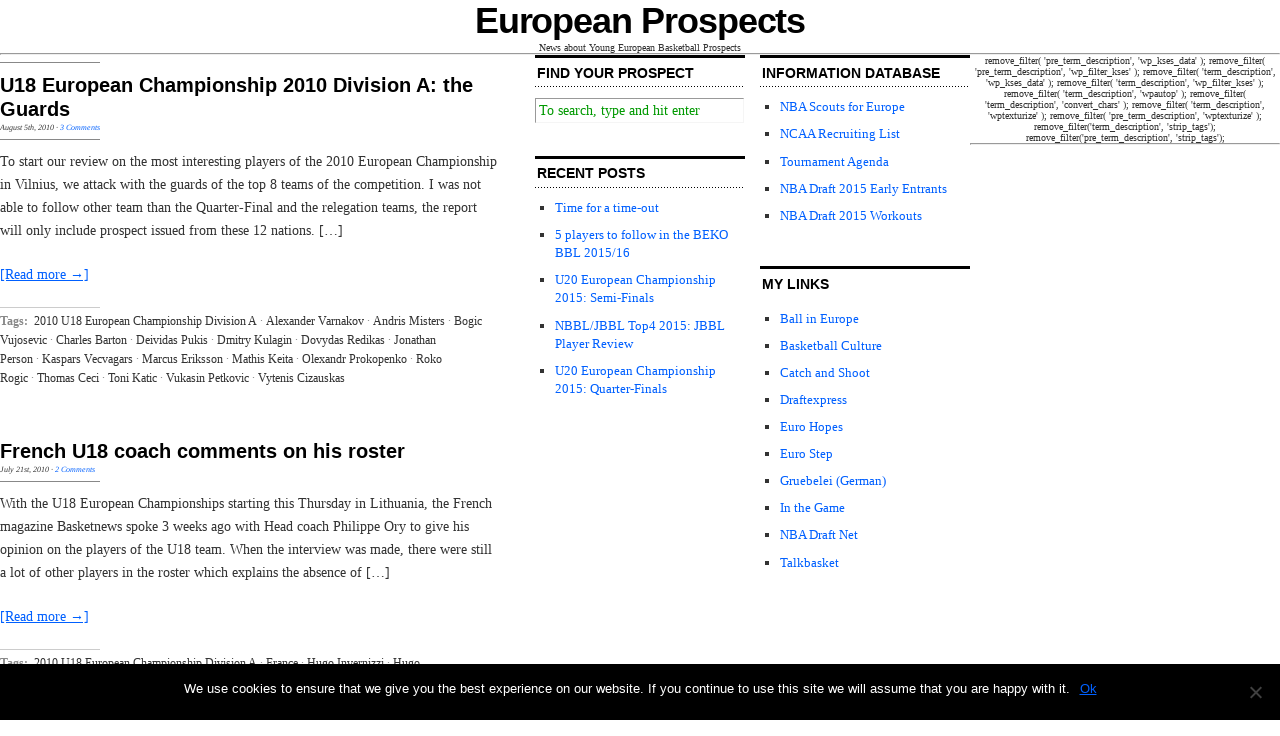

--- FILE ---
content_type: text/html; charset=UTF-8
request_url: http://www.europeanprospects.com/tag/thomas-ceci/
body_size: 11540
content:
<!DOCTYPE html>
<html dir="ltr" lang="en-US">
<head>
<link rel="profile" href="https://gmpg.org/xfn/11" />
<meta http-equiv="Content-Type" content="text/html; charset=UTF-8" />



<link rel="stylesheet" href="http://www.europeanprospects.com/wp-content/themes/Cutline2.0-WP2.3/Cutline_1pt2-3ColumnRight/style.css" type="text/css" media="screen" />
<link rel="pingback" href="http://www.europeanprospects.com/xmlrpc.php" />



	<style>img:is([sizes="auto" i], [sizes^="auto," i]) { contain-intrinsic-size: 3000px 1500px }</style>
	
		<!-- All in One SEO 4.8.1.1 - aioseo.com -->
		<title>Thomas Ceci Profile | European Prospects | Basketball Scouting Reports</title>
	<meta name="robots" content="max-image-preview:large" />
	<link rel="canonical" href="http://www.europeanprospects.com/tag/thomas-ceci/" />
	<meta name="generator" content="All in One SEO (AIOSEO) 4.8.1.1" />
		<script type="application/ld+json" class="aioseo-schema">
			{"@context":"https:\/\/schema.org","@graph":[{"@type":"BreadcrumbList","@id":"http:\/\/www.europeanprospects.com\/tag\/thomas-ceci\/#breadcrumblist","itemListElement":[{"@type":"ListItem","@id":"http:\/\/www.europeanprospects.com\/#listItem","position":1,"name":"Home","item":"http:\/\/www.europeanprospects.com\/","nextItem":{"@type":"ListItem","@id":"http:\/\/www.europeanprospects.com\/tag\/thomas-ceci\/#listItem","name":"Thomas Ceci"}},{"@type":"ListItem","@id":"http:\/\/www.europeanprospects.com\/tag\/thomas-ceci\/#listItem","position":2,"name":"Thomas Ceci","previousItem":{"@type":"ListItem","@id":"http:\/\/www.europeanprospects.com\/#listItem","name":"Home"}}]},{"@type":"CollectionPage","@id":"http:\/\/www.europeanprospects.com\/tag\/thomas-ceci\/#collectionpage","url":"http:\/\/www.europeanprospects.com\/tag\/thomas-ceci\/","name":"Thomas Ceci Profile | European Prospects | Basketball Scouting Reports","inLanguage":"en-US","isPartOf":{"@id":"http:\/\/www.europeanprospects.com\/#website"},"breadcrumb":{"@id":"http:\/\/www.europeanprospects.com\/tag\/thomas-ceci\/#breadcrumblist"}},{"@type":"Organization","@id":"http:\/\/www.europeanprospects.com\/#organization","name":"European Prospects","description":"News about Young European Basketball Prospects","url":"http:\/\/www.europeanprospects.com\/"},{"@type":"WebSite","@id":"http:\/\/www.europeanprospects.com\/#website","url":"http:\/\/www.europeanprospects.com\/","name":"European Prospects","description":"News about Young European Basketball Prospects","inLanguage":"en-US","publisher":{"@id":"http:\/\/www.europeanprospects.com\/#organization"}}]}
		</script>
		<!-- All in One SEO -->

<link rel='dns-prefetch' href='//stats.wp.com' />
<link rel="alternate" type="application/rss+xml" title="European Prospects &raquo; Thomas Ceci Tag Feed" href="http://www.europeanprospects.com/tag/thomas-ceci/feed/" />
		<!-- This site uses the Google Analytics by ExactMetrics plugin v8.4.1 - Using Analytics tracking - https://www.exactmetrics.com/ -->
		<!-- Note: ExactMetrics is not currently configured on this site. The site owner needs to authenticate with Google Analytics in the ExactMetrics settings panel. -->
					<!-- No tracking code set -->
				<!-- / Google Analytics by ExactMetrics -->
		<script type="text/javascript">
/* <![CDATA[ */
window._wpemojiSettings = {"baseUrl":"https:\/\/s.w.org\/images\/core\/emoji\/16.0.1\/72x72\/","ext":".png","svgUrl":"https:\/\/s.w.org\/images\/core\/emoji\/16.0.1\/svg\/","svgExt":".svg","source":{"concatemoji":"http:\/\/www.europeanprospects.com\/wp-includes\/js\/wp-emoji-release.min.js?ver=6.8.3"}};
/*! This file is auto-generated */
!function(s,n){var o,i,e;function c(e){try{var t={supportTests:e,timestamp:(new Date).valueOf()};sessionStorage.setItem(o,JSON.stringify(t))}catch(e){}}function p(e,t,n){e.clearRect(0,0,e.canvas.width,e.canvas.height),e.fillText(t,0,0);var t=new Uint32Array(e.getImageData(0,0,e.canvas.width,e.canvas.height).data),a=(e.clearRect(0,0,e.canvas.width,e.canvas.height),e.fillText(n,0,0),new Uint32Array(e.getImageData(0,0,e.canvas.width,e.canvas.height).data));return t.every(function(e,t){return e===a[t]})}function u(e,t){e.clearRect(0,0,e.canvas.width,e.canvas.height),e.fillText(t,0,0);for(var n=e.getImageData(16,16,1,1),a=0;a<n.data.length;a++)if(0!==n.data[a])return!1;return!0}function f(e,t,n,a){switch(t){case"flag":return n(e,"\ud83c\udff3\ufe0f\u200d\u26a7\ufe0f","\ud83c\udff3\ufe0f\u200b\u26a7\ufe0f")?!1:!n(e,"\ud83c\udde8\ud83c\uddf6","\ud83c\udde8\u200b\ud83c\uddf6")&&!n(e,"\ud83c\udff4\udb40\udc67\udb40\udc62\udb40\udc65\udb40\udc6e\udb40\udc67\udb40\udc7f","\ud83c\udff4\u200b\udb40\udc67\u200b\udb40\udc62\u200b\udb40\udc65\u200b\udb40\udc6e\u200b\udb40\udc67\u200b\udb40\udc7f");case"emoji":return!a(e,"\ud83e\udedf")}return!1}function g(e,t,n,a){var r="undefined"!=typeof WorkerGlobalScope&&self instanceof WorkerGlobalScope?new OffscreenCanvas(300,150):s.createElement("canvas"),o=r.getContext("2d",{willReadFrequently:!0}),i=(o.textBaseline="top",o.font="600 32px Arial",{});return e.forEach(function(e){i[e]=t(o,e,n,a)}),i}function t(e){var t=s.createElement("script");t.src=e,t.defer=!0,s.head.appendChild(t)}"undefined"!=typeof Promise&&(o="wpEmojiSettingsSupports",i=["flag","emoji"],n.supports={everything:!0,everythingExceptFlag:!0},e=new Promise(function(e){s.addEventListener("DOMContentLoaded",e,{once:!0})}),new Promise(function(t){var n=function(){try{var e=JSON.parse(sessionStorage.getItem(o));if("object"==typeof e&&"number"==typeof e.timestamp&&(new Date).valueOf()<e.timestamp+604800&&"object"==typeof e.supportTests)return e.supportTests}catch(e){}return null}();if(!n){if("undefined"!=typeof Worker&&"undefined"!=typeof OffscreenCanvas&&"undefined"!=typeof URL&&URL.createObjectURL&&"undefined"!=typeof Blob)try{var e="postMessage("+g.toString()+"("+[JSON.stringify(i),f.toString(),p.toString(),u.toString()].join(",")+"));",a=new Blob([e],{type:"text/javascript"}),r=new Worker(URL.createObjectURL(a),{name:"wpTestEmojiSupports"});return void(r.onmessage=function(e){c(n=e.data),r.terminate(),t(n)})}catch(e){}c(n=g(i,f,p,u))}t(n)}).then(function(e){for(var t in e)n.supports[t]=e[t],n.supports.everything=n.supports.everything&&n.supports[t],"flag"!==t&&(n.supports.everythingExceptFlag=n.supports.everythingExceptFlag&&n.supports[t]);n.supports.everythingExceptFlag=n.supports.everythingExceptFlag&&!n.supports.flag,n.DOMReady=!1,n.readyCallback=function(){n.DOMReady=!0}}).then(function(){return e}).then(function(){var e;n.supports.everything||(n.readyCallback(),(e=n.source||{}).concatemoji?t(e.concatemoji):e.wpemoji&&e.twemoji&&(t(e.twemoji),t(e.wpemoji)))}))}((window,document),window._wpemojiSettings);
/* ]]> */
</script>
<style id='wp-emoji-styles-inline-css' type='text/css'>

	img.wp-smiley, img.emoji {
		display: inline !important;
		border: none !important;
		box-shadow: none !important;
		height: 1em !important;
		width: 1em !important;
		margin: 0 0.07em !important;
		vertical-align: -0.1em !important;
		background: none !important;
		padding: 0 !important;
	}
</style>
<link rel='stylesheet' id='wp-block-library-css' href='http://www.europeanprospects.com/wp-includes/css/dist/block-library/style.min.css?ver=6.8.3' type='text/css' media='all' />
<style id='classic-theme-styles-inline-css' type='text/css'>
/*! This file is auto-generated */
.wp-block-button__link{color:#fff;background-color:#32373c;border-radius:9999px;box-shadow:none;text-decoration:none;padding:calc(.667em + 2px) calc(1.333em + 2px);font-size:1.125em}.wp-block-file__button{background:#32373c;color:#fff;text-decoration:none}
</style>
<link rel='stylesheet' id='mediaelement-css' href='http://www.europeanprospects.com/wp-includes/js/mediaelement/mediaelementplayer-legacy.min.css?ver=4.2.17' type='text/css' media='all' />
<link rel='stylesheet' id='wp-mediaelement-css' href='http://www.europeanprospects.com/wp-includes/js/mediaelement/wp-mediaelement.min.css?ver=6.8.3' type='text/css' media='all' />
<style id='jetpack-sharing-buttons-style-inline-css' type='text/css'>
.jetpack-sharing-buttons__services-list{display:flex;flex-direction:row;flex-wrap:wrap;gap:0;list-style-type:none;margin:5px;padding:0}.jetpack-sharing-buttons__services-list.has-small-icon-size{font-size:12px}.jetpack-sharing-buttons__services-list.has-normal-icon-size{font-size:16px}.jetpack-sharing-buttons__services-list.has-large-icon-size{font-size:24px}.jetpack-sharing-buttons__services-list.has-huge-icon-size{font-size:36px}@media print{.jetpack-sharing-buttons__services-list{display:none!important}}.editor-styles-wrapper .wp-block-jetpack-sharing-buttons{gap:0;padding-inline-start:0}ul.jetpack-sharing-buttons__services-list.has-background{padding:1.25em 2.375em}
</style>
<style id='global-styles-inline-css' type='text/css'>
:root{--wp--preset--aspect-ratio--square: 1;--wp--preset--aspect-ratio--4-3: 4/3;--wp--preset--aspect-ratio--3-4: 3/4;--wp--preset--aspect-ratio--3-2: 3/2;--wp--preset--aspect-ratio--2-3: 2/3;--wp--preset--aspect-ratio--16-9: 16/9;--wp--preset--aspect-ratio--9-16: 9/16;--wp--preset--color--black: #000000;--wp--preset--color--cyan-bluish-gray: #abb8c3;--wp--preset--color--white: #ffffff;--wp--preset--color--pale-pink: #f78da7;--wp--preset--color--vivid-red: #cf2e2e;--wp--preset--color--luminous-vivid-orange: #ff6900;--wp--preset--color--luminous-vivid-amber: #fcb900;--wp--preset--color--light-green-cyan: #7bdcb5;--wp--preset--color--vivid-green-cyan: #00d084;--wp--preset--color--pale-cyan-blue: #8ed1fc;--wp--preset--color--vivid-cyan-blue: #0693e3;--wp--preset--color--vivid-purple: #9b51e0;--wp--preset--gradient--vivid-cyan-blue-to-vivid-purple: linear-gradient(135deg,rgba(6,147,227,1) 0%,rgb(155,81,224) 100%);--wp--preset--gradient--light-green-cyan-to-vivid-green-cyan: linear-gradient(135deg,rgb(122,220,180) 0%,rgb(0,208,130) 100%);--wp--preset--gradient--luminous-vivid-amber-to-luminous-vivid-orange: linear-gradient(135deg,rgba(252,185,0,1) 0%,rgba(255,105,0,1) 100%);--wp--preset--gradient--luminous-vivid-orange-to-vivid-red: linear-gradient(135deg,rgba(255,105,0,1) 0%,rgb(207,46,46) 100%);--wp--preset--gradient--very-light-gray-to-cyan-bluish-gray: linear-gradient(135deg,rgb(238,238,238) 0%,rgb(169,184,195) 100%);--wp--preset--gradient--cool-to-warm-spectrum: linear-gradient(135deg,rgb(74,234,220) 0%,rgb(151,120,209) 20%,rgb(207,42,186) 40%,rgb(238,44,130) 60%,rgb(251,105,98) 80%,rgb(254,248,76) 100%);--wp--preset--gradient--blush-light-purple: linear-gradient(135deg,rgb(255,206,236) 0%,rgb(152,150,240) 100%);--wp--preset--gradient--blush-bordeaux: linear-gradient(135deg,rgb(254,205,165) 0%,rgb(254,45,45) 50%,rgb(107,0,62) 100%);--wp--preset--gradient--luminous-dusk: linear-gradient(135deg,rgb(255,203,112) 0%,rgb(199,81,192) 50%,rgb(65,88,208) 100%);--wp--preset--gradient--pale-ocean: linear-gradient(135deg,rgb(255,245,203) 0%,rgb(182,227,212) 50%,rgb(51,167,181) 100%);--wp--preset--gradient--electric-grass: linear-gradient(135deg,rgb(202,248,128) 0%,rgb(113,206,126) 100%);--wp--preset--gradient--midnight: linear-gradient(135deg,rgb(2,3,129) 0%,rgb(40,116,252) 100%);--wp--preset--font-size--small: 13px;--wp--preset--font-size--medium: 20px;--wp--preset--font-size--large: 36px;--wp--preset--font-size--x-large: 42px;--wp--preset--spacing--20: 0.44rem;--wp--preset--spacing--30: 0.67rem;--wp--preset--spacing--40: 1rem;--wp--preset--spacing--50: 1.5rem;--wp--preset--spacing--60: 2.25rem;--wp--preset--spacing--70: 3.38rem;--wp--preset--spacing--80: 5.06rem;--wp--preset--shadow--natural: 6px 6px 9px rgba(0, 0, 0, 0.2);--wp--preset--shadow--deep: 12px 12px 50px rgba(0, 0, 0, 0.4);--wp--preset--shadow--sharp: 6px 6px 0px rgba(0, 0, 0, 0.2);--wp--preset--shadow--outlined: 6px 6px 0px -3px rgba(255, 255, 255, 1), 6px 6px rgba(0, 0, 0, 1);--wp--preset--shadow--crisp: 6px 6px 0px rgba(0, 0, 0, 1);}:where(.is-layout-flex){gap: 0.5em;}:where(.is-layout-grid){gap: 0.5em;}body .is-layout-flex{display: flex;}.is-layout-flex{flex-wrap: wrap;align-items: center;}.is-layout-flex > :is(*, div){margin: 0;}body .is-layout-grid{display: grid;}.is-layout-grid > :is(*, div){margin: 0;}:where(.wp-block-columns.is-layout-flex){gap: 2em;}:where(.wp-block-columns.is-layout-grid){gap: 2em;}:where(.wp-block-post-template.is-layout-flex){gap: 1.25em;}:where(.wp-block-post-template.is-layout-grid){gap: 1.25em;}.has-black-color{color: var(--wp--preset--color--black) !important;}.has-cyan-bluish-gray-color{color: var(--wp--preset--color--cyan-bluish-gray) !important;}.has-white-color{color: var(--wp--preset--color--white) !important;}.has-pale-pink-color{color: var(--wp--preset--color--pale-pink) !important;}.has-vivid-red-color{color: var(--wp--preset--color--vivid-red) !important;}.has-luminous-vivid-orange-color{color: var(--wp--preset--color--luminous-vivid-orange) !important;}.has-luminous-vivid-amber-color{color: var(--wp--preset--color--luminous-vivid-amber) !important;}.has-light-green-cyan-color{color: var(--wp--preset--color--light-green-cyan) !important;}.has-vivid-green-cyan-color{color: var(--wp--preset--color--vivid-green-cyan) !important;}.has-pale-cyan-blue-color{color: var(--wp--preset--color--pale-cyan-blue) !important;}.has-vivid-cyan-blue-color{color: var(--wp--preset--color--vivid-cyan-blue) !important;}.has-vivid-purple-color{color: var(--wp--preset--color--vivid-purple) !important;}.has-black-background-color{background-color: var(--wp--preset--color--black) !important;}.has-cyan-bluish-gray-background-color{background-color: var(--wp--preset--color--cyan-bluish-gray) !important;}.has-white-background-color{background-color: var(--wp--preset--color--white) !important;}.has-pale-pink-background-color{background-color: var(--wp--preset--color--pale-pink) !important;}.has-vivid-red-background-color{background-color: var(--wp--preset--color--vivid-red) !important;}.has-luminous-vivid-orange-background-color{background-color: var(--wp--preset--color--luminous-vivid-orange) !important;}.has-luminous-vivid-amber-background-color{background-color: var(--wp--preset--color--luminous-vivid-amber) !important;}.has-light-green-cyan-background-color{background-color: var(--wp--preset--color--light-green-cyan) !important;}.has-vivid-green-cyan-background-color{background-color: var(--wp--preset--color--vivid-green-cyan) !important;}.has-pale-cyan-blue-background-color{background-color: var(--wp--preset--color--pale-cyan-blue) !important;}.has-vivid-cyan-blue-background-color{background-color: var(--wp--preset--color--vivid-cyan-blue) !important;}.has-vivid-purple-background-color{background-color: var(--wp--preset--color--vivid-purple) !important;}.has-black-border-color{border-color: var(--wp--preset--color--black) !important;}.has-cyan-bluish-gray-border-color{border-color: var(--wp--preset--color--cyan-bluish-gray) !important;}.has-white-border-color{border-color: var(--wp--preset--color--white) !important;}.has-pale-pink-border-color{border-color: var(--wp--preset--color--pale-pink) !important;}.has-vivid-red-border-color{border-color: var(--wp--preset--color--vivid-red) !important;}.has-luminous-vivid-orange-border-color{border-color: var(--wp--preset--color--luminous-vivid-orange) !important;}.has-luminous-vivid-amber-border-color{border-color: var(--wp--preset--color--luminous-vivid-amber) !important;}.has-light-green-cyan-border-color{border-color: var(--wp--preset--color--light-green-cyan) !important;}.has-vivid-green-cyan-border-color{border-color: var(--wp--preset--color--vivid-green-cyan) !important;}.has-pale-cyan-blue-border-color{border-color: var(--wp--preset--color--pale-cyan-blue) !important;}.has-vivid-cyan-blue-border-color{border-color: var(--wp--preset--color--vivid-cyan-blue) !important;}.has-vivid-purple-border-color{border-color: var(--wp--preset--color--vivid-purple) !important;}.has-vivid-cyan-blue-to-vivid-purple-gradient-background{background: var(--wp--preset--gradient--vivid-cyan-blue-to-vivid-purple) !important;}.has-light-green-cyan-to-vivid-green-cyan-gradient-background{background: var(--wp--preset--gradient--light-green-cyan-to-vivid-green-cyan) !important;}.has-luminous-vivid-amber-to-luminous-vivid-orange-gradient-background{background: var(--wp--preset--gradient--luminous-vivid-amber-to-luminous-vivid-orange) !important;}.has-luminous-vivid-orange-to-vivid-red-gradient-background{background: var(--wp--preset--gradient--luminous-vivid-orange-to-vivid-red) !important;}.has-very-light-gray-to-cyan-bluish-gray-gradient-background{background: var(--wp--preset--gradient--very-light-gray-to-cyan-bluish-gray) !important;}.has-cool-to-warm-spectrum-gradient-background{background: var(--wp--preset--gradient--cool-to-warm-spectrum) !important;}.has-blush-light-purple-gradient-background{background: var(--wp--preset--gradient--blush-light-purple) !important;}.has-blush-bordeaux-gradient-background{background: var(--wp--preset--gradient--blush-bordeaux) !important;}.has-luminous-dusk-gradient-background{background: var(--wp--preset--gradient--luminous-dusk) !important;}.has-pale-ocean-gradient-background{background: var(--wp--preset--gradient--pale-ocean) !important;}.has-electric-grass-gradient-background{background: var(--wp--preset--gradient--electric-grass) !important;}.has-midnight-gradient-background{background: var(--wp--preset--gradient--midnight) !important;}.has-small-font-size{font-size: var(--wp--preset--font-size--small) !important;}.has-medium-font-size{font-size: var(--wp--preset--font-size--medium) !important;}.has-large-font-size{font-size: var(--wp--preset--font-size--large) !important;}.has-x-large-font-size{font-size: var(--wp--preset--font-size--x-large) !important;}
:where(.wp-block-post-template.is-layout-flex){gap: 1.25em;}:where(.wp-block-post-template.is-layout-grid){gap: 1.25em;}
:where(.wp-block-columns.is-layout-flex){gap: 2em;}:where(.wp-block-columns.is-layout-grid){gap: 2em;}
:root :where(.wp-block-pullquote){font-size: 1.5em;line-height: 1.6;}
</style>
<link rel='stylesheet' id='contact-form-7-css' href='http://www.europeanprospects.com/wp-content/plugins/contact-form-7/includes/css/styles.css?ver=6.0.6' type='text/css' media='all' />
<link rel='stylesheet' id='cookie-notice-front-css' href='http://www.europeanprospects.com/wp-content/plugins/cookie-notice/css/front.min.css?ver=2.5.6' type='text/css' media='all' />
<link rel='stylesheet' id='SFSIPLUSmainCss-css' href='http://www.europeanprospects.com/wp-content/plugins/ultimate-social-media-plus/css/sfsi-style.css?ver=3.7.1' type='text/css' media='all' />
<style id='akismet-widget-style-inline-css' type='text/css'>

			.a-stats {
				--akismet-color-mid-green: #357b49;
				--akismet-color-white: #fff;
				--akismet-color-light-grey: #f6f7f7;

				max-width: 350px;
				width: auto;
			}

			.a-stats * {
				all: unset;
				box-sizing: border-box;
			}

			.a-stats strong {
				font-weight: 600;
			}

			.a-stats a.a-stats__link,
			.a-stats a.a-stats__link:visited,
			.a-stats a.a-stats__link:active {
				background: var(--akismet-color-mid-green);
				border: none;
				box-shadow: none;
				border-radius: 8px;
				color: var(--akismet-color-white);
				cursor: pointer;
				display: block;
				font-family: -apple-system, BlinkMacSystemFont, 'Segoe UI', 'Roboto', 'Oxygen-Sans', 'Ubuntu', 'Cantarell', 'Helvetica Neue', sans-serif;
				font-weight: 500;
				padding: 12px;
				text-align: center;
				text-decoration: none;
				transition: all 0.2s ease;
			}

			/* Extra specificity to deal with TwentyTwentyOne focus style */
			.widget .a-stats a.a-stats__link:focus {
				background: var(--akismet-color-mid-green);
				color: var(--akismet-color-white);
				text-decoration: none;
			}

			.a-stats a.a-stats__link:hover {
				filter: brightness(110%);
				box-shadow: 0 4px 12px rgba(0, 0, 0, 0.06), 0 0 2px rgba(0, 0, 0, 0.16);
			}

			.a-stats .count {
				color: var(--akismet-color-white);
				display: block;
				font-size: 1.5em;
				line-height: 1.4;
				padding: 0 13px;
				white-space: nowrap;
			}
		
</style>
<script type="text/javascript" id="cookie-notice-front-js-before">
/* <![CDATA[ */
var cnArgs = {"ajaxUrl":"http:\/\/www.europeanprospects.com\/wp-admin\/admin-ajax.php","nonce":"e5a4e8f31b","hideEffect":"fade","position":"bottom","onScroll":false,"onScrollOffset":100,"onClick":false,"cookieName":"cookie_notice_accepted","cookieTime":2592000,"cookieTimeRejected":2592000,"globalCookie":false,"redirection":false,"cache":true,"revokeCookies":false,"revokeCookiesOpt":"automatic"};
/* ]]> */
</script>
<script type="text/javascript" src="http://www.europeanprospects.com/wp-content/plugins/cookie-notice/js/front.min.js?ver=2.5.6" id="cookie-notice-front-js"></script>
<script type="text/javascript" src="http://www.europeanprospects.com/wp-includes/js/jquery/jquery.min.js?ver=3.7.1" id="jquery-core-js"></script>
<script type="text/javascript" src="http://www.europeanprospects.com/wp-includes/js/jquery/jquery-migrate.min.js?ver=3.4.1" id="jquery-migrate-js"></script>
<link rel="https://api.w.org/" href="http://www.europeanprospects.com/wp-json/" /><link rel="alternate" title="JSON" type="application/json" href="http://www.europeanprospects.com/wp-json/wp/v2/tags/3171" /><link rel="EditURI" type="application/rsd+xml" title="RSD" href="http://www.europeanprospects.com/xmlrpc.php?rsd" />
<meta name="generator" content="WordPress 6.8.3" />
	<script>
		window.addEventListener("sfsi_plus_functions_loaded", function() {
			var body = document.getElementsByTagName('body')[0];
			// console.log(body);
			body.classList.add("sfsi_plus_3.53");
		})
		// window.addEventListener('sfsi_plus_functions_loaded',function(e) {
		// 	jQuery("body").addClass("sfsi_plus_3.53")
		// });
		jQuery(document).ready(function(e) {
			jQuery("body").addClass("sfsi_plus_3.53")
		});

		function sfsi_plus_processfurther(ref) {
			var feed_id = '[base64]';
			var feedtype = 8;
			var email = jQuery(ref).find('input[name="email"]').val();
			var filter = /^(([^<>()[\]\\.,;:\s@\"]+(\.[^<>()[\]\\.,;:\s@\"]+)*)|(\".+\"))@((\[[0-9]{1,3}\.[0-9]{1,3}\.[0-9]{1,3}\.[0-9]{1,3}\])|(([a-zA-Z\-0-9]+\.)+[a-zA-Z]{2,}))$/;
			if ((email != "Enter your email") && (filter.test(email))) {
				if (feedtype == "8") {
					var url = "https://api.follow.it/subscription-form/" + feed_id + "/" + feedtype;
					window.open(url, "popupwindow", "scrollbars=yes,width=1080,height=760");
					return true;
				}
			} else {
				alert("Please enter email address");
				jQuery(ref).find('input[name="email"]').focus();
				return false;
			}
		}
	</script>
	<style>
		.sfsi_plus_subscribe_Popinner {
			width: 100% !important;
			height: auto !important;
			border: 1px solid #b5b5b5 !important;
			padding: 18px 0px !important;
			background-color: #ffffff !important;
		}

		.sfsi_plus_subscribe_Popinner form {
			margin: 0 20px !important;
		}

		.sfsi_plus_subscribe_Popinner h5 {
			font-family: Helvetica,Arial,sans-serif !important;

			font-weight: bold !important;
			color: #000000 !important;
			font-size: 16px !important;
			text-align: center !important;
			margin: 0 0 10px !important;
			padding: 0 !important;
		}

		.sfsi_plus_subscription_form_field {
			margin: 5px 0 !important;
			width: 100% !important;
			display: inline-flex;
			display: -webkit-inline-flex;
		}

		.sfsi_plus_subscription_form_field input {
			width: 100% !important;
			padding: 10px 0px !important;
		}

		.sfsi_plus_subscribe_Popinner input[type=email] {
			font-family: Helvetica,Arial,sans-serif !important;

			font-style: normal !important;
			color:  !important;
			font-size: 14px !important;
			text-align: center !important;
		}

		.sfsi_plus_subscribe_Popinner input[type=email]::-webkit-input-placeholder {
			font-family: Helvetica,Arial,sans-serif !important;

			font-style: normal !important;
			color:  !important;
			font-size: 14px !important;
			text-align: center !important;
		}

		.sfsi_plus_subscribe_Popinner input[type=email]:-moz-placeholder {
			/* Firefox 18- */
			font-family: Helvetica,Arial,sans-serif !important;

			font-style: normal !important;
			color:  !important;
			font-size: 14px !important;
			text-align: center !important;
		}

		.sfsi_plus_subscribe_Popinner input[type=email]::-moz-placeholder {
			/* Firefox 19+ */
			font-family: Helvetica,Arial,sans-serif !important;

			font-style: normal !important;
			color:  !important;
			font-size: 14px !important;
			text-align: center !important;
		}

		.sfsi_plus_subscribe_Popinner input[type=email]:-ms-input-placeholder {
			font-family: Helvetica,Arial,sans-serif !important;

			font-style: normal !important;
			color:  !important;
			font-size: 14px !important;
			text-align: center !important;
		}

		.sfsi_plus_subscribe_Popinner input[type=submit] {
			font-family: Helvetica,Arial,sans-serif !important;

			font-weight: bold !important;
			color: #000000 !important;
			font-size: 16px !important;
			text-align: center !important;
			background-color: #dedede !important;
		}
	</style>
	<meta name="follow.[base64]" content="4bjyHnFRgxQp4ex3FAuy"/>	<style>img#wpstats{display:none}</style>
		</head>
<body class="archive tag tag-thomas-ceci tag-3171 wp-theme-Cutline20-WP23Cutline_1pt2-3ColumnRight cookies-not-set sfsi_plus_actvite_theme_default">
<div id="page">

<div id="header" role="banner">
	<div id="headerimg">
		<h1><a href="http://www.europeanprospects.com/">European Prospects</a></h1>
		<div class="description">News about Young European Basketball Prospects</div>
	</div>
</div>
<hr />
		
	<div id="content_box">

		<div id="content" class="posts">
	
		
				
						<h4 class="category_description">						
			<h2><a href="http://www.europeanprospects.com/u18-european-championship-2010-division-a-the-guards/" rel="bookmark" title="Permanent Link to U18 European Championship 2010 Division A: the Guards">U18 European Championship 2010 Division A: the Guards</a></h2>
			<h4>August 5th, 2010<!-- by Christophe --> &middot; <a href="http://www.europeanprospects.com/u18-european-championship-2010-division-a-the-guards/#comments">3 Comments</a></h4>
			<div class="entry">
				<p>To start our review on the most interesting players of the 2010 European Championship in Vilnius, we attack with the guards of the top 8 teams of the competition. I was not able to follow other team than the Quarter-Final and the relegation teams, the report will only include prospect issued from these 12 nations. [&hellip;]</p>
				<p><a href="http://www.europeanprospects.com/u18-european-championship-2010-division-a-the-guards/#more-1759" title="Read the rest of this entry">[Read more &rarr;]</a></p>
			</div>
			<p class="tagged"><strong>Tags:</strong> <a href="http://www.europeanprospects.com/tag/2010-u18-european-championship-division-a/" rel="tag">2010 U18 European Championship Division A</a>&middot;<a href="http://www.europeanprospects.com/tag/alexander-varnakov/" rel="tag">Alexander Varnakov</a>&middot;<a href="http://www.europeanprospects.com/tag/andris-misters/" rel="tag">Andris Misters</a>&middot;<a href="http://www.europeanprospects.com/tag/bogic-vujosevic/" rel="tag">Bogic Vujosevic</a>&middot;<a href="http://www.europeanprospects.com/tag/charles-barton/" rel="tag">Charles Barton</a>&middot;<a href="http://www.europeanprospects.com/tag/deividas-pukis/" rel="tag">Deividas Pukis</a>&middot;<a href="http://www.europeanprospects.com/tag/dmitry-kulagin/" rel="tag">Dmitry Kulagin</a>&middot;<a href="http://www.europeanprospects.com/tag/dovydas-redikas/" rel="tag">Dovydas Redikas</a>&middot;<a href="http://www.europeanprospects.com/tag/jonathan-person/" rel="tag">Jonathan Person</a>&middot;<a href="http://www.europeanprospects.com/tag/kaspars-vecvagars/" rel="tag">Kaspars Vecvagars</a>&middot;<a href="http://www.europeanprospects.com/tag/marcus-eriksson/" rel="tag">Marcus Eriksson</a>&middot;<a href="http://www.europeanprospects.com/tag/mathis-keita/" rel="tag">Mathis Keita</a>&middot;<a href="http://www.europeanprospects.com/tag/olexandr-prokopenko/" rel="tag">Olexandr Prokopenko</a>&middot;<a href="http://www.europeanprospects.com/tag/roko-rogic/" rel="tag">Roko Rogic</a>&middot;<a href="http://www.europeanprospects.com/tag/thomas-ceci/" rel="tag">Thomas Ceci</a>&middot;<a href="http://www.europeanprospects.com/tag/toni-katic/" rel="tag">Toni Katic</a>&middot;<a href="http://www.europeanprospects.com/tag/vukasin-petkovic/" rel="tag">Vukasin Petkovic</a>&middot;<a href="http://www.europeanprospects.com/tag/vytenis-cizauskas/" rel="tag">Vytenis Cizauskas</a></p>
			<div class="clear"></div>
			
						
			<h2><a href="http://www.europeanprospects.com/french-u18-coach-comments-on-his-roster/" rel="bookmark" title="Permanent Link to French U18 coach comments on his roster">French U18 coach comments on his roster</a></h2>
			<h4>July 21st, 2010<!-- by Christophe --> &middot; <a href="http://www.europeanprospects.com/french-u18-coach-comments-on-his-roster/#comments">2 Comments</a></h4>
			<div class="entry">
				<p>With the U18 European Championships starting this Thursday in Lithuania, the French magazine Basketnews spoke 3 weeks ago with Head coach Philippe Ory to give his opinion on the players of the U18 team. When the interview was made, there were still a lot of other players in the roster which explains the absence of [&hellip;]</p>
				<p><a href="http://www.europeanprospects.com/french-u18-coach-comments-on-his-roster/#more-1686" title="Read the rest of this entry">[Read more &rarr;]</a></p>
			</div>
			<p class="tagged"><strong>Tags:</strong> <a href="http://www.europeanprospects.com/tag/2010-u18-european-championship-division-a/" rel="tag">2010 U18 European Championship Division A</a>&middot;<a href="http://www.europeanprospects.com/tag/france/" rel="tag">France</a>&middot;<a href="http://www.europeanprospects.com/tag/hugo-invernizzi/" rel="tag">Hugo Invernizzi</a>&middot;<a href="http://www.europeanprospects.com/tag/hugo-naurais/" rel="tag">Hugo Naurais</a>&middot;<a href="http://www.europeanprospects.com/tag/jordan-fauconnet/" rel="tag">Jordan Fauconnet</a>&middot;<a href="http://www.europeanprospects.com/tag/lambert-diacono/" rel="tag">Lambert Diacono</a>&middot;<a href="http://www.europeanprospects.com/tag/livio-jean-charles/" rel="tag">Livio Jean-Charles</a>&middot;<a href="http://www.europeanprospects.com/tag/mathis-keita/" rel="tag">Mathis Keita</a>&middot;<a href="http://www.europeanprospects.com/tag/philippe-ory/" rel="tag">Philippe Ory</a>&middot;<a href="http://www.europeanprospects.com/tag/rudy-deal/" rel="tag">Rudy Deal</a>&middot;<a href="http://www.europeanprospects.com/tag/rudy-gobert/" rel="tag">Rudy Gobert</a>&middot;<a href="http://www.europeanprospects.com/tag/theo-leon/" rel="tag">Theo Leon</a>&middot;<a href="http://www.europeanprospects.com/tag/thomas-ceci/" rel="tag">Thomas Ceci</a>&middot;<a href="http://www.europeanprospects.com/tag/valentin-bigote/" rel="tag">Valentin Bigote</a>&middot;<a href="http://www.europeanprospects.com/tag/yannis-morin/" rel="tag">Yannis Morin</a></p>
			<div class="clear"></div>
			
						
			<h2><a href="http://www.europeanprospects.com/trophe-du-futur-quarter-finals/" rel="bookmark" title="Permanent Link to Troph&eacute;e du Futur: Quarter-Finals">Troph&eacute;e du Futur: Quarter-Finals</a></h2>
			<h4>May 29th, 2010<!-- by Christophe --> &middot; <a href="http://www.europeanprospects.com/trophe-du-futur-quarter-finals/#respond">No Comments</a></h4>
			<div class="entry">
				<p>The French Trophée du Futur started yesterday in Poitiers with the quarter-finals. Here we go for a quick round-up of the action.</p>
				<p><a href="http://www.europeanprospects.com/trophe-du-futur-quarter-finals/#more-1384" title="Read the rest of this entry">[Read more &rarr;]</a></p>
			</div>
			<p class="tagged"><strong>Tags:</strong> <a href="http://www.europeanprospects.com/tag/alexis-tanghe/" rel="tag">Alexis Tanghe</a>&middot;<a href="http://www.europeanprospects.com/tag/babacar-niang/" rel="tag">Babacar Niang</a>&middot;<a href="http://www.europeanprospects.com/tag/bangaly-fofana/" rel="tag">Bangaly Fofana</a>&middot;<a href="http://www.europeanprospects.com/tag/benjamin-vauquois/" rel="tag">Benjamin Vauquois</a>&middot;<a href="http://www.europeanprospects.com/tag/christophe-leonard/" rel="tag">Christophe Leonard</a>&middot;<a href="http://www.europeanprospects.com/tag/erwan-andre/" rel="tag">Erwan Andre</a>&middot;<a href="http://www.europeanprospects.com/tag/ferdinand-prenom/" rel="tag">Ferdinand Prénom</a>&middot;<a href="http://www.europeanprospects.com/tag/jeffrey-dalmat/" rel="tag">Jeffrey Dalmat</a>&middot;<a href="http://www.europeanprospects.com/tag/jonathan-rousselle/" rel="tag">Jonathan Rousselle</a>&middot;<a href="http://www.europeanprospects.com/tag/lens-aboudou/" rel="tag">Lens Aboudou</a>&middot;<a href="http://www.europeanprospects.com/tag/malela-mutuale/" rel="tag">Malela Mutuale</a>&middot;<a href="http://www.europeanprospects.com/tag/maxime-courby/" rel="tag">Maxime Courby</a>&middot;<a href="http://www.europeanprospects.com/tag/mikael-var/" rel="tag">Mikael Var</a>&middot;<a href="http://www.europeanprospects.com/tag/negueba-samake/" rel="tag">Negueba Samake</a>&middot;<a href="http://www.europeanprospects.com/tag/ousmana-camara/" rel="tag">Ousmana Camara</a>&middot;<a href="http://www.europeanprospects.com/tag/paul-lacombe/" rel="tag">Paul Lacombe</a>&middot;<a href="http://www.europeanprospects.com/tag/ribar-baikoua/" rel="tag">Ribar Baikoua</a>&middot;<a href="http://www.europeanprospects.com/tag/rudy-gobert/" rel="tag">Rudy Gobert</a>&middot;<a href="http://www.europeanprospects.com/tag/thomas-ceci/" rel="tag">Thomas Ceci</a>&middot;<a href="http://www.europeanprospects.com/tag/trophee-du-futur/" rel="tag">Trophée du Futur</a></p>
			<div class="clear"></div>
			
						
			<h2><a href="http://www.europeanprospects.com/albert-schweitzer-tournament-2010-day-2/" rel="bookmark" title="Permanent Link to Albert Schweitzer Tournament 2010: Day 2">Albert Schweitzer Tournament 2010: Day 2</a></h2>
			<h4>April 5th, 2010<!-- by Christophe --> &middot; <a href="http://www.europeanprospects.com/albert-schweitzer-tournament-2010-day-2/#comments">2 Comments</a></h4>
			<div class="entry">
				<p>Game Day 2 of the Albert Schweitzer Tournament 2010 is history. I have not been in Mannheim yesterday, so this review will only be a quick statistical update just before I take off to go follow Day 3 once again live in the gyms.</p>
				<p><a href="http://www.europeanprospects.com/albert-schweitzer-tournament-2010-day-2/#more-1168" title="Read the rest of this entry">[Read more &rarr;]</a></p>
			</div>
			<p class="tagged"><strong>Tags:</strong> <a href="http://www.europeanprospects.com/tag/alex-barrea/" rel="tag">Alex Barrea</a>&middot;<a href="http://www.europeanprospects.com/tag/anselm-hartmann/" rel="tag">Anselm Hartmann</a>&middot;<a href="http://www.europeanprospects.com/tag/ast-2010/" rel="tag">AST 2010</a>&middot;<a href="http://www.europeanprospects.com/tag/bar-timor/" rel="tag">Bar Timor</a>&middot;<a href="http://www.europeanprospects.com/tag/dario-saric/" rel="tag">Dario Saric</a>&middot;<a href="http://www.europeanprospects.com/tag/fabio-mian/" rel="tag">Fabio Mian</a>&middot;<a href="http://www.europeanprospects.com/tag/marko-ramljak/" rel="tag">Marko Ramljak</a>&middot;<a href="http://www.europeanprospects.com/tag/patrick-heckmann/" rel="tag">Patrick Heckmann</a>&middot;<a href="http://www.europeanprospects.com/tag/paul-albrecht/" rel="tag">Paul Albrecht</a>&middot;<a href="http://www.europeanprospects.com/tag/philipp-neumann/" rel="tag">Philipp Neumann</a>&middot;<a href="http://www.europeanprospects.com/tag/thomas-ceci/" rel="tag">Thomas Ceci</a>&middot;<a href="http://www.europeanprospects.com/tag/yannis-morin/" rel="tag">Yannis Morin</a></p>
			<div class="clear"></div>
			
						
			
<div class="navigation">
	<div class="previous"></div>
	<div class="next"></div>
</div>
<div class="clear flat"></div>


					
		</div>
	
		<div id="sidebar">
	<ul class="sidebar_list">
		<li id="search-2" class="widget widget_search"><h2 class="widgettitle">Find your prospect</h2>
<form method="get" id="search_form" action="http://www.europeanprospects.com/">
	<input type="text" class="search_input" value="To search, type and hit enter" name="s" id="s" onfocus="if (this.value == 'To search, type and hit enter') {this.value = '';}" onblur="if (this.value == '') {this.value = 'To search, type and hit enter';}" />
	<input type="hidden" id="searchsubmit" value="Search" />
</form>
</li>

		<li id="recent-posts-3" class="widget widget_recent_entries">
		<h2 class="widgettitle">Recent Posts</h2>

		<ul>
											<li>
					<a href="http://www.europeanprospects.com/time-timeout/">Time for a time-out</a>
									</li>
											<li>
					<a href="http://www.europeanprospects.com/5-players-follow-beko-bbl-201516/">5 players to follow in the BEKO BBL 2015/16</a>
									</li>
											<li>
					<a href="http://www.europeanprospects.com/u20-european-championship-2015-semifinals/">U20 European Championship 2015: Semi-Finals</a>
									</li>
											<li>
					<a href="http://www.europeanprospects.com/nbbljbbl-top4-2015-jbbl-player-review/">NBBL/JBBL Top4 2015: JBBL Player Review</a>
									</li>
											<li>
					<a href="http://www.europeanprospects.com/u20-european-championship-2015-quarterfinals/">U20 European Championship 2015: Quarter-Finals</a>
									</li>
					</ul>

		</li>
<li id="text-104352254" class="widget widget_text">			<div class="textwidget"><!--/* Switch 4.2 - EuropeanProspects.com - EuropeanProspects.com - 160x600 - 160x600 */-->

<script type='text/javascript' src='http://delivery.switchadhub.com/adserver/tag.php?_t=1581&_i=11563&_r=INSERT_RANDOM_NUMBER'>
</script><noscript><iframe id='e32c37' name='e32c37' src='http://delivery.switchadhub.com/adserver/tag.php?_t=258d&_i=11563&_r=INSERT_RANDOM_NUMBER' frameborder='0' scrolling='no' width='160' height='600'>
<a href='http://delivery.switchadhub.com/adserver/tag.php?_t=358e&_n=e32c37&_i=11563&_r=INSERT_RANDOM_NUMBER' target='_blank'>
<img src='http://delivery.switchadhub.com/adserver/tag.php?_t=458b&_n=e32c37&_i=11563&_r=INSERT_RANDOM_NUMBER' border='0' alt='' /></a>
</iframe></noscript></div>
		</li>
	</ul>
</div>		
		<div id="sidebar">
	<ul class="sidebar_list">
		<li id="text-2" class="widget widget_text"><h2 class="widgettitle">Information Database</h2>
			<div class="textwidget"><ul>
<li><a href="http://www.europeanprospects.com/nba-scouting-and-personnel/">NBA Scouts for Europe</a></li>
<li><a href="http://www.europeanprospects.com/information-database/ncaa-recruiting/">NCAA Recruiting List</a></li>
<li><a href="http://www.europeanprospects.com/tournament-agenda/">Tournament Agenda</a></li>
<li><a href="http://www.europeanprospects.com/information-database/nba-draft-information/nba-draft-2015-early-entrants/">NBA Draft 2015 Early Entrants</a></li>
<li><a href="http://www.europeanprospects.com/information-database/nba-draft-information/nba-draft-2015-workouts/">NBA Draft 2015 Workouts</a></li></div>
		</li>
<li id="linkcat-2" class="widget widget_links"><h2 class="widgettitle">My Links</h2>

	<ul class='xoxo blogroll'>
<li><a href="http://www.ballineurope.com" target="_blank">Ball in Europe</a></li>
<li><a href="http://www.basketball-culture.com">Basketball Culture</a></li>
<li><a href="http://www.catch-and-shoot.com" target="_blank">Catch and Shoot</a></li>
<li><a href="http://www.draftexpress.com" target="_blank">Draftexpress</a></li>
<li><a href="http://www.eurohopes.com">Euro Hopes</a></li>
<li><a href="http://www.euro-step.net">Euro Step</a></li>
<li><a href="http://www.gruebelei.de">Gruebelei (German)</a></li>
<li><a href="http://www.in-the-game.org" target="_blank">In the Game</a></li>
<li><a href="http://www.nbadraft.net" target="_blank">NBA Draft Net</a></li>
<li><a href="http://www.talkbasket.net">Talkbasket</a></li>

	</ul>
</li>

	</ul>
</div>		
	</div>
remove_filter( 'pre_term_description', 'wp_kses_data' );
remove_filter( 'pre_term_description', 'wp_filter_kses' );
remove_filter( 'term_description', 'wp_kses_data' );
remove_filter( 'term_description', 'wp_filter_kses' );
remove_filter( 'term_description', 'wpautop' );
remove_filter( 'term_description', 'convert_chars' );
remove_filter( 'term_description', 'wptexturize' );
remove_filter( 'pre_term_description', 'wptexturize' );
remove_filter('term_description', 'strip_tags');
remove_filter('pre_term_description', 'strip_tags');
		

<hr />
<div id="footer" role="contentinfo">
<!-- If you'd like to support WordPress, having the "powered by" link somewhere on your blog is the best way; it's our only promotion or advertising. -->
	<p>
		European Prospects is proudly powered by <a href="https://wordpress.org/">WordPress</a>	</p>
</div>
</div>

<!-- Gorgeous design by Michael Heilemann - http://binarybonsai.com/ -->

		<script type="speculationrules">
{"prefetch":[{"source":"document","where":{"and":[{"href_matches":"\/*"},{"not":{"href_matches":["\/wp-*.php","\/wp-admin\/*","\/wp-content\/uploads\/*","\/wp-content\/*","\/wp-content\/plugins\/*","\/wp-content\/themes\/Cutline2.0-WP2.3\/Cutline_1pt2-3ColumnRight\/*","\/*\\?(.+)"]}},{"not":{"selector_matches":"a[rel~=\"nofollow\"]"}},{"not":{"selector_matches":".no-prefetch, .no-prefetch a"}}]},"eagerness":"conservative"}]}
</script>
<script>
	window.addEventListener('sfsi_plus_functions_loaded', function() {
		if (typeof sfsi_plus_responsive_toggle == 'function') {
			sfsi_plus_responsive_toggle(0);
			// console.log('sfsi_plus_responsive_toggle');
		}
	})
</script>

<script type="text/javascript" src="http://www.europeanprospects.com/wp-includes/js/dist/hooks.min.js?ver=4d63a3d491d11ffd8ac6" id="wp-hooks-js"></script>
<script type="text/javascript" src="http://www.europeanprospects.com/wp-includes/js/dist/i18n.min.js?ver=5e580eb46a90c2b997e6" id="wp-i18n-js"></script>
<script type="text/javascript" id="wp-i18n-js-after">
/* <![CDATA[ */
wp.i18n.setLocaleData( { 'text direction\u0004ltr': [ 'ltr' ] } );
/* ]]> */
</script>
<script type="text/javascript" src="http://www.europeanprospects.com/wp-content/plugins/contact-form-7/includes/swv/js/index.js?ver=6.0.6" id="swv-js"></script>
<script type="text/javascript" id="contact-form-7-js-before">
/* <![CDATA[ */
var wpcf7 = {
    "api": {
        "root": "http:\/\/www.europeanprospects.com\/wp-json\/",
        "namespace": "contact-form-7\/v1"
    },
    "cached": 1
};
/* ]]> */
</script>
<script type="text/javascript" src="http://www.europeanprospects.com/wp-content/plugins/contact-form-7/includes/js/index.js?ver=6.0.6" id="contact-form-7-js"></script>
<script type="text/javascript" src="http://www.europeanprospects.com/wp-includes/js/jquery/ui/core.min.js?ver=1.13.3" id="jquery-ui-core-js"></script>
<script type="text/javascript" src="http://www.europeanprospects.com/wp-content/plugins/ultimate-social-media-plus/js/shuffle/modernizr.custom.min.js?ver=6.8.3" id="SFSIPLUSjqueryModernizr-js"></script>
<script type="text/javascript" id="SFSIPLUSCustomJs-js-extra">
/* <![CDATA[ */
var sfsi_plus_ajax_object = {"ajax_url":"http:\/\/www.europeanprospects.com\/wp-admin\/admin-ajax.php","plugin_url":"http:\/\/www.europeanprospects.com\/wp-content\/plugins\/ultimate-social-media-plus\/","rest_url":"http:\/\/www.europeanprospects.com\/wp-json\/"};
var sfsi_plus_links = {"admin_url":"http:\/\/www.europeanprospects.com\/wp-admin\/","plugin_dir_url":"http:\/\/www.europeanprospects.com\/wp-content\/plugins\/ultimate-social-media-plus\/","rest_url":"http:\/\/www.europeanprospects.com\/wp-json\/","pretty_perma":"yes"};
/* ]]> */
</script>
<script type="text/javascript" src="http://www.europeanprospects.com/wp-content/plugins/ultimate-social-media-plus/js/custom.js?ver=3.7.1" id="SFSIPLUSCustomJs-js"></script>
<script type="text/javascript" id="jetpack-stats-js-before">
/* <![CDATA[ */
_stq = window._stq || [];
_stq.push([ "view", JSON.parse("{\"v\":\"ext\",\"blog\":\"3341737\",\"post\":\"0\",\"tz\":\"2\",\"srv\":\"www.europeanprospects.com\",\"j\":\"1:14.5\"}") ]);
_stq.push([ "clickTrackerInit", "3341737", "0" ]);
/* ]]> */
</script>
<script type="text/javascript" src="https://stats.wp.com/e-202546.js" id="jetpack-stats-js" defer="defer" data-wp-strategy="defer"></script>

		<!-- Cookie Notice plugin v2.5.6 by Hu-manity.co https://hu-manity.co/ -->
		<div id="cookie-notice" role="dialog" class="cookie-notice-hidden cookie-revoke-hidden cn-position-bottom" aria-label="Cookie Notice" style="background-color: rgba(0,0,0,1);"><div class="cookie-notice-container" style="color: #fff"><span id="cn-notice-text" class="cn-text-container">We use cookies to ensure that we give you the best experience on our website. If you continue to use this site we will assume that you are happy with it.</span><span id="cn-notice-buttons" class="cn-buttons-container"><a href="#" id="cn-accept-cookie" data-cookie-set="accept" class="cn-set-cookie cn-button cn-button-custom button" aria-label="Ok">Ok</a></span><span id="cn-close-notice" data-cookie-set="accept" class="cn-close-icon" title="No"></span></div>
			
		</div>
		<!-- / Cookie Notice plugin --></body>
</html>
